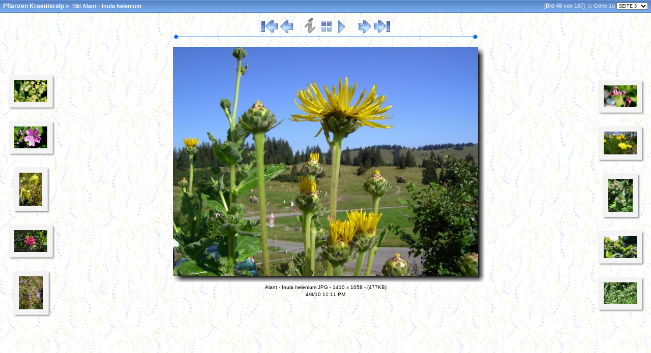

--- FILE ---
content_type: text/html
request_url: http://www.kraeuteralp.de/Pflanzen%20Kraeuteralp/slides/Alant%20-%20Inula%20helenium.html
body_size: 4363
content:






<!doctype html public "-//W3C//DTD HTML 4.01 Transitional//EN"
        "http://www.w3.org/TR/html4/loose.dtd">
<html>
<HEAD>
	<title>Alant - Inula helenium</title>
	<meta http-equiv="content-type" content="text/html; charset=ISO-8859-1">
	<meta http-equiv="page-enter" content="blendTrans(Duration=0.5)">
	<meta http-equiv="page-exit" content="blendTrans(Duration=0.5)">
	<link href="../res/styles/Arcs.css" rel="stylesheet">

	<!-- Save protection support -->
	

	<!-- Page Setup -->
	<script language="javascript" type="text/javascript">
			


	
	var nextPageUrl = "Akelei - Aquilegia vulgaris.html";
	var prevPageUrl = "Alpengloeckchen - Soldanella alpina.html";
	var indexPageUrl = "../index3.html";
	var firstPageUrl = "Mariendistel - Silybum marianum.html";
	var lastPageUrl = "Schlangenknoeterich - Polygonum bistorta.html";


	
	var emptyIconUrl = '../res/empty.gif';


	
	var saveProtectionMessage = 'Sie sind nicht berechtigt, die Bilder dieses Albums zu speichern!';


	
	var pauseIconUrl = '../res/actions/universal/pause.gif';
	var playIconUrl = '../res/actions/universal/play.gif';

	
		var timerID = "";
		var exp = new Date();
		var isSlideShow = true;
		
		exp.setTime(exp.getTime() + (30*60*1000)); // add 30 minutes

		var seconds = 4;
	
	
	
	function pageSetup()
	{
		

		
			setSlideShowStatus( getCookie('slideShowOn')!=null );
		
		
		
		
			initKeyboard();
		

		initPageShadow();

		
			
				nextimagepreload = new Image(); 
				nextimagepreload.src = "Akelei - Aquilegia vulgaris.jpg"; 
			
			
				previmagepreload = new Image(); 
				previmagepreload.src = "Alpengloeckchen - Soldanella alpina.JPG"; 
			
		
	}

	function startSlideShowCountDown()
	{
		
			if( getCookie('slideShowOn')!=null )
				timerID = setTimeout('nextPage()', seconds * 1000);
		
	}

	</script>

	<!-- Shadow Drawing Support -->
	<script language="javascript" type="text/javascript" src="../res/js/shadow.js"></script>

	<!-- EXIF Support -->
	
		<script language="javascript" type="text/javascript" src="../res/js/exif-info.js"></script>
	

	<!-- Navigation Support -->
	
		<script language="javascript" type="text/javascript" src="../res/js/nav-slide.js"></script>
	

	<!-- Keyboard Support -->
	
		<script language="javascript" type="text/javascript" src="../res/js/keyboard.js"></script>
	

	<!-- SlideShow Support -->
	
		<script language="javascript" type="text/javascript" src="../res/js/slideshow.js"></script>
	
</head>

<body id="body" name="body" onload="startSlideShowCountDown();" background="../../Photogalerien_hintergrund.jpg">
	

	
		<!-- CAMERA INFO -->
		<div id="imageexif" class="imageexif">
			<table border="0" cellspacing="0" cellpadding="0">
				<tr><td><b>General info:</b></td></tr><tr><td><b>Basic shot info:</b></td></tr><tr><td><b>Advanced shot info:</b></td></tr><tr><td><b>Exif-related info:</b></td></tr>
			</table>
		</div>
	 <!-- 'meta' exists -->

	<!-- table for entire slide page -->
	<table width="100%" border="0" cellspacing="0" cellpadding="0">
		<tr>
			<td width="100%" height="100%">
				<!-- table for top path bar -->
				<table class="topbar" width="100%" border="0" cellspacing="0" cellpadding="0">
					<tr>
						<td align="left" nowrap>
							<!-- page path for slide -->
							<span class="bpppath">
								&nbsp;
								
								
								<a class="path" href="../index.html">Pflanzen Kraeuteralp</a>&nbsp;&#xbb;&nbsp;
							</span>
							<span class="bppindex">Bild <strong>Alant - Inula helenium</strong></span>
						</td>
						<td align="right" nowrap>
							<span class="bppindex">[Bild 48 von 167]</span>
							
								<span class="bppindex"><strong>&nbsp;::&nbsp;</strong>Gehe zu</span>
								<select class="small" onChange="window.location.href = this.options[this.selectedIndex].value">
									<option value="Mariendistel - Silybum marianum.html">SEITE 1</option>
<option value="Vogelbeere - Sorbus aucuparia.html">SEITE 2</option>
<option selected value="Schlafmohn - Papaver somniferum.html">SEITE 3</option>
<option value="Baerwurz - Meum athamanticum.html">SEITE 4</option>
<option value="Gruener Spargel.html">SEITE 5</option>
<option value="Eisenhut - Aconitum napellus.html">SEITE 6</option>
<option value="Koenigskerze - Verbascum phlomoides.html">SEITE 7</option>
<option value="Huflattich - Tussilago farfara.html">SEITE 8</option>
<option value="Mariengras - Hierochloe odorata.html">SEITE 9</option>
<option value="Sonnenhut - Echinacea purpurea.html">SEITE 10</option>

								</select>
							
							&nbsp;
						</td>
					</tr>
				</table>
			</td>
		</tr>
		<tr>
			<td>
				<!-- table of navigation icons and slide image -->
				
					<table class="pagebody" width="100%" border="0" cellspacing="0" cellpadding="0">
				
					
					<tr align="center" valign="top">
						<td colspan="3" width="100%" align="center">
							<!-- table for navigation icons -->
							<table border="0" cellspacing="0" cellpadding="0">
								<tr>
									<td>
										<!-- Previous & First buttons -->
										
											
												<a title="Erstes Bild" href="Mariendistel - Silybum marianum.html">
                                        <img src="../res/actions/universal/first.gif" alt="Erstes Bild" border="0" width="34" height="27"/></a>
											
											<a title="Voriges Bild" href="Alpengloeckchen - Soldanella alpina.html">
                                        <img src="../res/actions/universal/previous.gif" alt="Voriges Bild" border="0" width="27" height="27"/></a>
										

										&nbsp;&nbsp;&nbsp;&nbsp;

										<!-- EXIF button -->
										
											
												<img src="../res/actions/universal/info_disabled.gif" alt="Keine Exif-Daten zu diesem Bild vorhanden" title="Keine Exif-Daten zu diesem Bild vorhanden" border="0" width="31" height="31"/>
											
										

										<!-- Index button -->
										<a title="Zurück zur Index-Seite" href="../index3.html">
                                        <img src="../res/actions/universal/index.gif" border="0" alt="Zurück zur Index-Seite" width="27" height="27"/></a>

										<!-- SlideShow button -->
										
											<a title="Diashow starten/stoppen" href="javascript:toggleSlideShow(exp);"><img id="slide_show" name="slide_show" src="" alt="Diashow starten/stoppen" border="0"/></a>
											<script language="javascript" type="text/javascript">
												setSlideShowStatus( getCookie('slideShowOn')!=null );
											</script>
										

										&nbsp;&nbsp;&nbsp;&nbsp;

										<!-- Next & Last buttons -->
										
											<a title="Nächstes Bild" href="Akelei - Aquilegia vulgaris.html">
                                        <img src="../res/actions/universal/next.gif" alt="Nächstes Bild" border="0" width="27" height="27"/></a>
											
												<a title="Letztes Bild" href="Schlangenknoeterich - Polygonum bistorta.html">
                                        <img src="../res/actions/universal/last.gif" alt="Letztes Bild" border="0" width="34" height="27"/></a>
											
										
									</td>
								</tr>
							</table>
						</td>
					</tr>
					
						<tr>
							<td colspan="3" width="100%" align="left" valign="top">
								<!-- Always display COMMENT (if exists) -->
								
							</td>
						</tr>
					
					<tr>
						<td colspan="3" class="topruler"/>
					</tr>
					<tr>
						<td rowspan="2" align="left" width="101">
							<!-- table for slide page left thumbnail navigation bar -->
							<table cellspacing=0 cellpadding=0 border=0 align="center" width=101>
<tr>
<td ><img src="../res/borders/frame/border_top_left.gif" width=18 height=18 border=0 alt=""/></td>
<td ><img src="../res/borders/frame/border_top_middle.gif" width=65 height=18 border=0 alt=""/></td>
<td ><img src="../res/borders/frame/border_top_right.gif" width=18 height=18 border=0 alt=""/></td>
</tr>
<tr>
<td ><img src="../res/borders/frame/border_left.gif" width=18 height=43 border=0 alt=""/></td>
<td align="center" valign="middle"><a href="Mutterkraut - Tanacetum parthenium.html" title="Mutterkraut - Tanacetum parthenium * 1337 x 891 * (292KB)"><img src="../thumbs/Mutterkraut - Tanacetum parthenium.jpg" border=0 alt="Mutterkraut - Tanacetum parthenium * 1337 x 891 * (292KB)" width=65 height=43></a></td>
<td ><img src="../res/borders/frame/border_right.gif" width=18 height=43 border=0 alt=""/></td>
</tr>
<tr>
<td ><img src="../res/borders/frame/border_bottom_left.gif" width=18 height=18 border=0 alt=""/></td>
<td ><img src="../res/borders/frame/border_bottom_middle.gif" width=65 height=18 border=0 alt=""/></td>
<td ><img src="../res/borders/frame/border_bottom_right.gif" width=18 height=18 border=0 alt=""/></td>
</tr>
</table>
<br/>
<table cellspacing=0 cellpadding=0 border=0 align="center" width=101>
<tr>
<td ><img src="../res/borders/frame/border_top_left.gif" width=18 height=18 border=0 alt=""/></td>
<td ><img src="../res/borders/frame/border_top_middle.gif" width=65 height=18 border=0 alt=""/></td>
<td ><img src="../res/borders/frame/border_top_right.gif" width=18 height=18 border=0 alt=""/></td>
</tr>
<tr>
<td ><img src="../res/borders/frame/border_left.gif" width=18 height=43 border=0 alt=""/></td>
<td align="center" valign="middle"><a href="Malve - Malva sylvestris.html" title="Malve - Malva sylvestris * 2114 x 1409 * (496KB)"><img src="../thumbs/Malve - Malva sylvestris.jpg" border=0 alt="Malve - Malva sylvestris * 2114 x 1409 * (496KB)" width=65 height=43></a></td>
<td ><img src="../res/borders/frame/border_right.gif" width=18 height=43 border=0 alt=""/></td>
</tr>
<tr>
<td ><img src="../res/borders/frame/border_bottom_left.gif" width=18 height=18 border=0 alt=""/></td>
<td ><img src="../res/borders/frame/border_bottom_middle.gif" width=65 height=18 border=0 alt=""/></td>
<td ><img src="../res/borders/frame/border_bottom_right.gif" width=18 height=18 border=0 alt=""/></td>
</tr>
</table>
<br/>
<table cellspacing=0 cellpadding=0 border=0 align="center" width=81>
<tr>
<td ><img src="../res/borders/frame/border_top_left.gif" width=18 height=18 border=0 alt=""/></td>
<td ><img src="../res/borders/frame/border_top_middle.gif" width=45 height=18 border=0 alt=""/></td>
<td ><img src="../res/borders/frame/border_top_right.gif" width=18 height=18 border=0 alt=""/></td>
</tr>
<tr>
<td ><img src="../res/borders/frame/border_left.gif" width=18 height=65 border=0 alt=""/></td>
<td align="center" valign="middle"><a href="Schluesselblume - Primula veris.html" title="Schluesselblume - Primula veris * 1169 x 1680 * (470KB)"><img src="../thumbs/Schluesselblume - Primula veris.jpg" border=0 alt="Schluesselblume - Primula veris * 1169 x 1680 * (470KB)" width=45 height=65></a></td>
<td ><img src="../res/borders/frame/border_right.gif" width=18 height=65 border=0 alt=""/></td>
</tr>
<tr>
<td ><img src="../res/borders/frame/border_bottom_left.gif" width=18 height=18 border=0 alt=""/></td>
<td ><img src="../res/borders/frame/border_bottom_middle.gif" width=45 height=18 border=0 alt=""/></td>
<td ><img src="../res/borders/frame/border_bottom_right.gif" width=18 height=18 border=0 alt=""/></td>
</tr>
</table>
<br/>
<table cellspacing=0 cellpadding=0 border=0 align="center" width=101>
<tr>
<td ><img src="../res/borders/frame/border_top_left.gif" width=18 height=18 border=0 alt=""/></td>
<td ><img src="../res/borders/frame/border_top_middle.gif" width=65 height=18 border=0 alt=""/></td>
<td ><img src="../res/borders/frame/border_top_right.gif" width=18 height=18 border=0 alt=""/></td>
</tr>
<tr>
<td ><img src="../res/borders/frame/border_left.gif" width=18 height=43 border=0 alt=""/></td>
<td align="center" valign="middle"><a href="Alpenrose (2).html" title="Alpenrose (2) * 1529 x 1016 * (416KB)"><img src="../thumbs/Alpenrose (2).JPG" border=0 alt="Alpenrose (2) * 1529 x 1016 * (416KB)" width=65 height=43></a></td>
<td ><img src="../res/borders/frame/border_right.gif" width=18 height=43 border=0 alt=""/></td>
</tr>
<tr>
<td ><img src="../res/borders/frame/border_bottom_left.gif" width=18 height=18 border=0 alt=""/></td>
<td ><img src="../res/borders/frame/border_bottom_middle.gif" width=65 height=18 border=0 alt=""/></td>
<td ><img src="../res/borders/frame/border_bottom_right.gif" width=18 height=18 border=0 alt=""/></td>
</tr>
</table>
<br/>
<table cellspacing=0 cellpadding=0 border=0 align="center" width=84>
<tr>
<td ><img src="../res/borders/frame/border_top_left.gif" width=18 height=18 border=0 alt=""/></td>
<td ><img src="../res/borders/frame/border_top_middle.gif" width=48 height=18 border=0 alt=""/></td>
<td ><img src="../res/borders/frame/border_top_right.gif" width=18 height=18 border=0 alt=""/></td>
</tr>
<tr>
<td ><img src="../res/borders/frame/border_left.gif" width=18 height=65 border=0 alt=""/></td>
<td align="center" valign="middle"><a href="Alpengloeckchen - Soldanella alpina.html" title="Alpengloeckchen - Soldanella alpina * 865 x 1152 * (477KB)"><img src="../thumbs/Alpengloeckchen - Soldanella alpina.JPG" border=0 alt="Alpengloeckchen - Soldanella alpina * 865 x 1152 * (477KB)" width=48 height=65></a></td>
<td ><img src="../res/borders/frame/border_right.gif" width=18 height=65 border=0 alt=""/></td>
</tr>
<tr>
<td ><img src="../res/borders/frame/border_bottom_left.gif" width=18 height=18 border=0 alt=""/></td>
<td ><img src="../res/borders/frame/border_bottom_middle.gif" width=48 height=18 border=0 alt=""/></td>
<td ><img src="../res/borders/frame/border_bottom_right.gif" width=18 height=18 border=0 alt=""/></td>
</tr>
</table>
<br/>

						</td>
						<td width="100%" align="center">
							<!-- table for slide image is generated by an external function -->
							<table cellspacing=0 cellpadding=0 border=0 align="center" width=630>
<tr>
<td ><img src="../res/borders/shadow/border_top_left.gif" width=15 height=15 border=0 alt=""/></td>
<td ><img src="../res/borders/shadow/border_top_middle.gif" width=600 height=15 border=0 alt=""/></td>
<td ><img src="../res/borders/shadow/border_top_right.gif" width=15 height=15 border=0 alt=""/></td>
</tr>
<tr>
<td ><img src="../res/borders/shadow/border_left.gif" width=15 height=450 border=0 alt=""/></td>
<td align="center" valign="middle"><img src="Alant - Inula helenium.JPG" border=0 alt="" width=600 height=450></td>
<td ><img src="../res/borders/shadow/border_right.gif" width=15 height=450 border=0 alt=""/></td>
</tr>
<tr>
<td ><img src="../res/borders/shadow/border_bottom_left.gif" width=15 height=15 border=0 alt=""/></td>
<td ><img src="../res/borders/shadow/border_bottom_middle.gif" width=600 height=15 border=0 alt=""/></td>
<td ><img src="../res/borders/shadow/border_bottom_right.gif" width=15 height=15 border=0 alt=""/></td>
</tr>
</table>

						</td>
						<td rowspan="2" align="right" width="101">
							<!-- table for slide page right thumbnail navigation bar -->
							<table cellspacing=0 cellpadding=0 border=0 align="center" width=101>
<tr>
<td ><img src="../res/borders/frame/border_top_left.gif" width=18 height=18 border=0 alt=""/></td>
<td ><img src="../res/borders/frame/border_top_middle.gif" width=65 height=18 border=0 alt=""/></td>
<td ><img src="../res/borders/frame/border_top_right.gif" width=18 height=18 border=0 alt=""/></td>
</tr>
<tr>
<td ><img src="../res/borders/frame/border_left.gif" width=18 height=43 border=0 alt=""/></td>
<td align="center" valign="middle"><a href="Akelei - Aquilegia vulgaris.html" title="Akelei - Aquilegia vulgaris * 1414 x 943 * (349KB)"><img src="../thumbs/Akelei - Aquilegia vulgaris.jpg" border=0 alt="Akelei - Aquilegia vulgaris * 1414 x 943 * (349KB)" width=65 height=43></a></td>
<td ><img src="../res/borders/frame/border_right.gif" width=18 height=43 border=0 alt=""/></td>
</tr>
<tr>
<td ><img src="../res/borders/frame/border_bottom_left.gif" width=18 height=18 border=0 alt=""/></td>
<td ><img src="../res/borders/frame/border_bottom_middle.gif" width=65 height=18 border=0 alt=""/></td>
<td ><img src="../res/borders/frame/border_bottom_right.gif" width=18 height=18 border=0 alt=""/></td>
</tr>
</table>
<br/>
<table cellspacing=0 cellpadding=0 border=0 align="center" width=101>
<tr>
<td ><img src="../res/borders/frame/border_top_left.gif" width=18 height=18 border=0 alt=""/></td>
<td ><img src="../res/borders/frame/border_top_middle.gif" width=65 height=18 border=0 alt=""/></td>
<td ><img src="../res/borders/frame/border_top_right.gif" width=18 height=18 border=0 alt=""/></td>
</tr>
<tr>
<td ><img src="../res/borders/frame/border_left.gif" width=18 height=45 border=0 alt=""/></td>
<td align="center" valign="middle"><a href="Adonisroeschen - Adonis vernalis.html" title="Adonisroeschen - Adonis vernalis * 1232 x 870 * (433KB)"><img src="../thumbs/Adonisroeschen - Adonis vernalis.JPG" border=0 alt="Adonisroeschen - Adonis vernalis * 1232 x 870 * (433KB)" width=65 height=45></a></td>
<td ><img src="../res/borders/frame/border_right.gif" width=18 height=45 border=0 alt=""/></td>
</tr>
<tr>
<td ><img src="../res/borders/frame/border_bottom_left.gif" width=18 height=18 border=0 alt=""/></td>
<td ><img src="../res/borders/frame/border_bottom_middle.gif" width=65 height=18 border=0 alt=""/></td>
<td ><img src="../res/borders/frame/border_bottom_right.gif" width=18 height=18 border=0 alt=""/></td>
</tr>
</table>
<br/>
<table cellspacing=0 cellpadding=0 border=0 align="center" width=84>
<tr>
<td ><img src="../res/borders/frame/border_top_left.gif" width=18 height=18 border=0 alt=""/></td>
<td ><img src="../res/borders/frame/border_top_middle.gif" width=48 height=18 border=0 alt=""/></td>
<td ><img src="../res/borders/frame/border_top_right.gif" width=18 height=18 border=0 alt=""/></td>
</tr>
<tr>
<td ><img src="../res/borders/frame/border_left.gif" width=18 height=65 border=0 alt=""/></td>
<td align="center" valign="middle"><a href="Bendiktendistel - Cnicus benedictus.html" title="Bendiktendistel - Cnicus benedictus * 955 x 1273 * (384KB)"><img src="../thumbs/Bendiktendistel - Cnicus benedictus.jpg" border=0 alt="Bendiktendistel - Cnicus benedictus * 955 x 1273 * (384KB)" width=48 height=65></a></td>
<td ><img src="../res/borders/frame/border_right.gif" width=18 height=65 border=0 alt=""/></td>
</tr>
<tr>
<td ><img src="../res/borders/frame/border_bottom_left.gif" width=18 height=18 border=0 alt=""/></td>
<td ><img src="../res/borders/frame/border_bottom_middle.gif" width=48 height=18 border=0 alt=""/></td>
<td ><img src="../res/borders/frame/border_bottom_right.gif" width=18 height=18 border=0 alt=""/></td>
</tr>
</table>
<br/>
<table cellspacing=0 cellpadding=0 border=0 align="center" width=101>
<tr>
<td ><img src="../res/borders/frame/border_top_left.gif" width=18 height=18 border=0 alt=""/></td>
<td ><img src="../res/borders/frame/border_top_middle.gif" width=65 height=18 border=0 alt=""/></td>
<td ><img src="../res/borders/frame/border_top_right.gif" width=18 height=18 border=0 alt=""/></td>
</tr>
<tr>
<td ><img src="../res/borders/frame/border_left.gif" width=18 height=43 border=0 alt=""/></td>
<td align="center" valign="middle"><a href="Beinwell - Symphytum officinale.html" title="Beinwell - Symphytum officinale * 876 x 584 * (187KB)"><img src="../thumbs/Beinwell - Symphytum officinale.jpg" border=0 alt="Beinwell - Symphytum officinale * 876 x 584 * (187KB)" width=65 height=43></a></td>
<td ><img src="../res/borders/frame/border_right.gif" width=18 height=43 border=0 alt=""/></td>
</tr>
<tr>
<td ><img src="../res/borders/frame/border_bottom_left.gif" width=18 height=18 border=0 alt=""/></td>
<td ><img src="../res/borders/frame/border_bottom_middle.gif" width=65 height=18 border=0 alt=""/></td>
<td ><img src="../res/borders/frame/border_bottom_right.gif" width=18 height=18 border=0 alt=""/></td>
</tr>
</table>
<br/>
<table cellspacing=0 cellpadding=0 border=0 align="center" width=101>
<tr>
<td ><img src="../res/borders/frame/border_top_left.gif" width=18 height=18 border=0 alt=""/></td>
<td ><img src="../res/borders/frame/border_top_middle.gif" width=65 height=18 border=0 alt=""/></td>
<td ><img src="../res/borders/frame/border_top_right.gif" width=18 height=18 border=0 alt=""/></td>
</tr>
<tr>
<td ><img src="../res/borders/frame/border_left.gif" width=18 height=43 border=0 alt=""/></td>
<td align="center" valign="middle"><a href="Beifuss - Artemisia vulgaris.html" title="Beifuss - Artemisia vulgaris * 1158 x 772 * (379KB)"><img src="../thumbs/Beifuss - Artemisia vulgaris.jpg" border=0 alt="Beifuss - Artemisia vulgaris * 1158 x 772 * (379KB)" width=65 height=43></a></td>
<td ><img src="../res/borders/frame/border_right.gif" width=18 height=43 border=0 alt=""/></td>
</tr>
<tr>
<td ><img src="../res/borders/frame/border_bottom_left.gif" width=18 height=18 border=0 alt=""/></td>
<td ><img src="../res/borders/frame/border_bottom_middle.gif" width=65 height=18 border=0 alt=""/></td>
<td ><img src="../res/borders/frame/border_bottom_right.gif" width=18 height=18 border=0 alt=""/></td>
</tr>
</table>
<br/>

						</td>
					</tr>
					<tr>
						<td align="center" valign="bottom" width="100%">
							<!-- table for image information (such as name and date) -->
							<table cellspacing="2" cellpadding="0" border="0" width="600">
								<tr>
									<td width="10%" align="left">
										&nbsp;
									</td>
									<td width="80%" align="center">
										<div align="center" class="note">
											Alant - Inula helenium.JPG - 1410 x 1058 - (477KB)
										</div>
									</td>
									<td width="10%" align="right">
										<!-- Adding a direct link to voice annotation file (if available) -->
										

										<!-- Adding a direct download link to the original image (if available) -->
										

										<!-- Adding Shutterfly.com online printing support -->
										
									</td>
								</tr>
								<tr>
									<td colspan="3" width="100%" align="center">
										<!-- DATE OF THE IMAGE -->
										<div align="center" class="note">
											4/8/10 11:11 PM
										    <p>&nbsp;</p>
										    <p>&nbsp;</p>
                                            <p>&nbsp;</p>
                                            <p>&nbsp;</p>
                                            <p>&nbsp;</div>
									</td>
								</tr>
							</table>
						</td>
					</tr>
					
					<!-- add and play voice annotations if they exist -->
					
					<tr>
						<td colspan="3" class="bottomruler"/>
					</tr>
				</table>
			</td>
		</tr>
		<tr>
			<td>
				<table width="100%" border="0" cellspacing="0" cellpadding="0">
					<!-- START OF FOOTER -->
					<tr>
						<td width="100%" id="page_bottom_shadow" name="page_bottom_shadow" valign="top"></td>
					</tr>
					
					
					<tr>
						<td height="10" width="100%"/>
					</tr>
					<tr>
						<td align="center" width="100%">
							&nbsp;</td>
					</tr>
					<tr>
						<td align="center" width="100%">
							&nbsp;</td>
					</tr>
					
					
				</table>
			</td>
		</tr>
	</table>

	<!-- Adding Shutterfly.com online printing support -->
	

	<script language="javascript" type="text/javascript">pageSetup();</script>
</body>
</html>

--- FILE ---
content_type: text/css
request_url: http://www.kraeuteralp.de/Pflanzen%20Kraeuteralp/res/styles/Arcs.css
body_size: 2990
content:
/* Combined style sheet for the index pages and the slide pages. */

/* Style for all bodies and to control the margin on top. */
body {
	margin: 0px;
	padding: 0px;
	font-family: Verdana, Arial, Helvetica, sans-serif;
	font-size: 11px;
	background-color: #F0F0F0;
}

html {
	scrollbar-face-color: #ACC2E3; 
	scrollbar-highlight-color: #F7F7F7; 
	scrollbar-shadow-color: #F7F7F7; 
	scrollbar-3dlight-color: #ACC2E3; 
	scrollbar-arrow-color: #F7F7F7; 
	scrollbar-track-color: #F7F7F7; 
	scrollbar-darkshadow-color: #ACC2E3; 
	scrollbar-base-color: #F7F7F7;
}

/* Style for the Top bar */
.topbar {
	background-color: #6595D6;
	background-image: url(topbar.gif);
	background-repeat: repeat-x;
	height: 25px;
}

/* Style for the Top ruler */
.topruler {
	background-image: url(Arcs/rule.gif);
	background-position: center;
	background-repeat: no-repeat;
	height: 10px;
}

/* Style for the Bottom bar */
.bottomruler {
	/*background-image: url(Arcs/rule.gif);
	background-position: center;
	background-repeat: no-repeat;
	height: 10px;*/
}

/* Style for the Image/Folder Path Information */
.bpppath {
	font-size: 12px;
	font-weight: bold;
	color: #FAFAFA;
}

/* Style for the Image/Folder Index Information */
.bppindex {
	color: #FAFAFA;
}

/* Style for the Header */
.bppheader {
	color: #000000;
}

/* Style for the Footer */
.bppfooter {
	color: #000000;
}

/* Style for the page body */
.pagebody {
	background-image: url(Arcs/background.jpg);
	padding: 10px;
}

/* Style for the Image Comment */
.comment {
	color: #000000;
	font-size: 10px;
}

/* Style for any note/comment */
.note {
	color: #000000;
	font-size: 10px;
}

.imageexif {
	position:absolute;
	left:73px;
	top:104px;
	width: 380px;
	z-index:1;
	background-color: #FFFFCC;
	layer-background-color: #FFFFFF;
	color: #999999;
	visibility: hidden;
	border: 1px dashed #000000;
	padding: 5px 5px 5px 5px;
}

.small {
	font-family: Verdana, Arial, Helvetica, sans-serif;
	font-size: 9px;
}

/* Custom link styles */
a:active {
	text-decoration: none;
	color: #000000;
}

a:visited {
	text-decoration: none;
	color: #000000;
}

a:hover {
	text-decoration: none;
	color: red;
}

a:link {
	text-decoration: none;
	color: #000000;
}

a.note:active {
	text-decoration: none;
	color: #000000;
}

a.note:visited {
	text-decoration: none;
	color: #000000;
}

a.note:hover {
	text-decoration: none;
	color: red;
}

a.note:link {
	text-decoration: none;
	color: #000000;
}

a.path:active {
	text-decoration: none;
	font-size: 12px;
	font-weight: bold;
	color: #FAFAFA;
}

a.path:visited {
	text-decoration: none;
	font-size: 12px;
	font-weight: bold;
	color: #FAFAFA;
}

a.path:hover {
	text-decoration: underline;
	font-size: 12px;
	font-weight: bold;
	color: #FAFAFA;
}

a.path:link {
	text-decoration: none;
	font-size: 12px;
	font-weight: bold;
	color: #FAFAFA;
}

--- FILE ---
content_type: text/javascript
request_url: http://www.kraeuteralp.de/Pflanzen%20Kraeuteralp/res/js/shadow.js
body_size: 3078
content:
function initPageShadow() 
{
	var bg_color = "#FFFFFF";
	var page_bottom_elem;

	if (document.getElementById) // IE5+ & Gecko
	{
		var elem = document.getElementById("body");

		if (elem.currentStyle) 
			bg_color = elem.currentStyle["backgroundColor"];
		else if (window.getComputedStyle) 
			bg_color = window.getComputedStyle(elem, "").getPropertyValue("background-color");

		page_bottom_elem = document.getElementById("page_bottom_shadow");
	}
	
	page_bottom_elem.innerHTML = providePageBottomShadow(bg_color.toString());
}

function providePageBottomShadow(bg_color)
{
	var shadow_code = "<TABLE WIDTH=\"100%\" BORDER=0 CELLSPACING=0 CELLPADDING=0>";
	var gradient_colors = extractGradientColors(bg_color);

	for( var i=0; i<gradient_colors.length; i++ )
	{
		shadow_code += "<TR>";
		shadow_code += "<TD WIDTH=\"100%\" HEIGHT=1 BGCOLOR=\"#"+gradient_colors[i]+"\"><IMG SRC=\""+emptyIconUrl+"\" ALT=\"\"/></TD>";
		shadow_code += "</TR>";
	}

	shadow_code += "</TABLE>";
	return shadow_code;
}

// The color format is "rgb(rrr, ggg, bbb)" or "#rrggbb"
function extractRGB(color)
{
	var rgb = new stringArray(3, 0);
	
	if( color.charAt(0)=='#' )
	{
		rgb[0] = parseInt(color.substring(1, 3), 16);
		rgb[1] = parseInt(color.substring(3, 5), 16);
		rgb[2] = parseInt(color.substring(5, 7), 16);
	}
	else
	{
		var first_comma = color.indexOf(",");
		var second_comma = color.substring(first_comma+1).indexOf(",") + first_comma + 1;

		rgb[0] = parseInt(color.substring(4, first_comma));
		rgb[1] = parseInt(color.substring(first_comma+1, second_comma));
		rgb[2] = parseInt(color.substring(second_comma+1, color.indexOf(")")));
	}
	return rgb;
}

function extractGradientColors(color)
{
	var gradient_colors = new stringArray(7, '000000');
	var rgb = extractRGB(color);
	var max_red = rgb[0];
	var max_green = rgb[1];
	var max_blue = rgb[2];
	var red = 0;
	var green = 0;
	var blue = 0;

	red += max_red / 2;
	green += max_green / 2;
	blue += max_blue / 2;
	gradient_colors[1] = toHex(red) + toHex(green) + toHex(blue);

	red += max_red / 8;
	green += max_green / 8;
	blue += max_blue / 8;
	gradient_colors[2] = toHex(red) + toHex(green) + toHex(blue);
	
	red += max_red / 8;
	green += max_green / 8;
	blue += max_blue / 8;
	gradient_colors[3] = toHex(red) + toHex(green) + toHex(blue);

	red += max_red / 10;
	green += max_green / 10;
	blue += max_blue / 10;
	gradient_colors[4] = toHex(red) + toHex(green) + toHex(blue);

	red += max_red / 13;
	green += max_green / 13;
	blue += max_blue / 13;
	gradient_colors[5] = toHex(red) + toHex(green) + toHex(blue);

	red += max_red / 19;
	green += max_green / 19;
	blue += max_blue / 19;
	gradient_colors[6] = toHex(red) + toHex(green) + toHex(blue);

	return gradient_colors;
}

function stringArray(n, init)
{
	this.length = n;
	for( var i=0; i<n; i++ )
		this[i] = init;
	return this;
}

var hexchars = '0123456789ABCDEF';

function toHex(num)
{
	return hexchars.charAt(num >> 4) + hexchars.charAt(num & 0xF);
}


--- FILE ---
content_type: text/javascript
request_url: http://www.kraeuteralp.de/Pflanzen%20Kraeuteralp/res/js/keyboard.js
body_size: 1987
content:
/*
************************************************************
  Keyboard support
    Keys:
      RIGHT Arrow  : Next page
      LEFT Arrow   : Previous page
      Page UP      : Index page
      HOME         : First page
      END          : Last page
      S,s          : Toggle start/stop slide show (not in index)
      I,i          : Toggle exif info (not in index)
    Tested on: IE6, Mozilla 1.4, Netscape 7.1, Opera 7.2

    Bugs:
     - HOME,END doesn't work in Opera
************************************************************
*/

var takenAction = false;

//IE&Gecko Code
function IEGeckoKeyPress(oEvent) 
{
	if (!oEvent) var oEvent = window.event;
	if (oEvent.keyCode) myKeyCode = oEvent.keyCode;
	else if (oEvent.which) myKeyCode = oEvent.which;
	if (oEvent.repeat || takenAction) {	return;	}
	if (myKeyCode >= 16 && myKeyCode <= 18) { return; }
	if (oEvent.shiftKey) { myKeyCode += 1000; }
	if (oEvent.ctrlKey)  { myKeyCode += 2000; }
	if (oEvent.altKey)   { myKeyCode += 4000; }
	//alert(oEvent.type + "=" + myKeyCode);
	myKeyPress(myKeyCode);
}

function myKeyPress(myKeyCode) 
{
	switch (myKeyCode) 
	{
		case 39:					// RIGHT arrow
		case 107:					// NUM +
			takenAction = true;
			nextPage();
			break;
		case 37:					// LEFT arrow
		case 109:					// NUM -
			takenAction = true; 
			prevPage();
			break;
		case 33: 					// Page UP
			takenAction = true;
			indexPage();
			break;
		case 36:					// HOME
			takenAction = true;
			firstPage();
			break;
		case 35:					// END
			takenAction = true;
			lastPage();
			break;
		case 83:					// S,s
			if ( isSlideShow ) 
			{
				// Only if i have slide show
				takenAction = true;
				navSlideShow();
			}
			break;
		case 73:					// I,i
			takenAction = true;
			navToggleInfo();
			break;
		default:	 
			//alert(oEvent.type + "=" + myKeyCode);
			break;
		}
}

function initKeyboard() 
{
	document.onkeydown = IEGeckoKeyPress;
}


--- FILE ---
content_type: text/javascript
request_url: http://www.kraeuteralp.de/Pflanzen%20Kraeuteralp/res/js/exif-info.js
body_size: 789
content:
//// CAMERA-INFO/EXIF section

var showing = false;
function toggleInfo() 
{
	if (showing == false) 
	{
		if (document.getElementById) // IE5+ & Gecko
			document.getElementById("imageexif").style.visibility="visible";
		else if (document.all) // IE4
			document.all["imageexif"].style.visibility="visible";
		else // Netscape 4
			document.layers["imageexif"].visibility="show";
		showing = true;
	}
	else 
	{
		if (document.getElementById) // IE5+ & Gecko
			document.getElementById("imageexif").style.visibility="hidden";
		else if (document.all) // IE4
			document.all["imageexif"].style.visibility="hidden";
		else // Netscape 4
			document.layers["imageexif"].visibility="hide";
		showing = false;
	}

	// For JS keyboard support
	takenAction = false;
}


--- FILE ---
content_type: text/javascript
request_url: http://www.kraeuteralp.de/Pflanzen%20Kraeuteralp/res/js/slideshow.js
body_size: 2291
content:
//// Slideshow section...

// Variables from setup.js: seconds, timerID, exp, pauseIconUrl, playIconUrl

// START/STOP Slideshow
function toggleSlideShow(exp) 
{
	var on = getCookie('slideShowOn');
	if( on!=null )
		dontSlides(exp);
	else
		doSlides(exp);
	
	// For JS keyboard support
	takenAction = false;
}

function setSlideShowStatus(status) 
{
	var url = status ? pauseIconUrl : playIconUrl;
	
	if (document.getElementById)
		document.getElementById("slide_show").src=url;	// IE5+ & Gecko
	else if (document.all)
		document.all["slide_show"].src=url;	// IE4
	else
		document.images["slide_show"].src=url; // Netscape 4
}

//start slideshow
function doSlides(exp) 
{
	setCookie("slideShowOn", "on", exp);
	setSlideShowStatus(true);
	timerID = setTimeout('nextPage()', seconds * 1000);
}

//stop slideshow
function dontSlides(exp) 
{
	deleteCookie("slideShowOn");
	setSlideShowStatus(false);
	clearTimeout(timerID);
}

function getCookieVal(offset) 
{
	var endstr = document.cookie.indexOf (";", offset);
	if (endstr == -1)
		endstr = document.cookie.length;
	return unescape(document.cookie.substring(offset, endstr));
}

function getCookie(name) 
{
	var arg = name + "=";
	var alen = arg.length;
	var clen = document.cookie.length;
	var i = 0;

	while (i < clen) 
	{
		var j = i + alen;
		
		if (document.cookie.substring(i, j) == arg) 
			return getCookieVal (j);
		i = document.cookie.indexOf(" ", i) + 1;
		if (i == 0) 
			break;
	}
	return null;
}

function setCookie(name, value) 
{
	var argv = setCookie.arguments;
	var argc = setCookie.arguments.length;
	var expires = (argc > 2) ? argv[2] : null;
	var path = (argc > 3) ? argv[3] : null;
	var domain = (argc > 4) ? argv[4] : null;
	var secure = (argc > 5) ? argv[5] : false;

	document.cookie = name + "=" + escape (value) +
		((expires == null) ? "" : ("; expires=" + expires.toGMTString())) +
		((path == null) ? "" : ("; path=" + path)) +
		((domain == null) ? "" : ("; domain=" + domain)) +
		((secure == true) ? "; secure" : "");
}

function deleteCookie(name) 
{
	var exp = new Date();
	exp.setTime(exp.getTime() - 1);
	var cval = getCookie(name);

	document.cookie = name + "=" + cval + "; expires=" + exp.toGMTString();
}


--- FILE ---
content_type: text/javascript
request_url: http://www.kraeuteralp.de/Pflanzen%20Kraeuteralp/res/js/nav-slide.js
body_size: 685
content:
///// JavaScript Navigation for slide /////

// Variables from setup.js: nextPageUrl, prevPageUrl, indexPageUrl, firstPageUrl, lastPageUrl

function nextPage() 
{
	document.location=nextPageUrl;
	takenAction = false;
}

function prevPage() 
{
	document.location=prevPageUrl;
	takenAction = false;
}

function indexPage() 
{
	document.location=indexPageUrl;
	takenAction = false;
}

function firstPage() 
{
	document.location=firstPageUrl;
	takenAction = false;
}

function lastPage() 
{
	document.location=lastPageUrl;
	takenAction = false;
}

function navSlideShow() 
{
	toggleSlideShow(exp);
}

function navToggleInfo() 
{
	toggleInfo();
}
